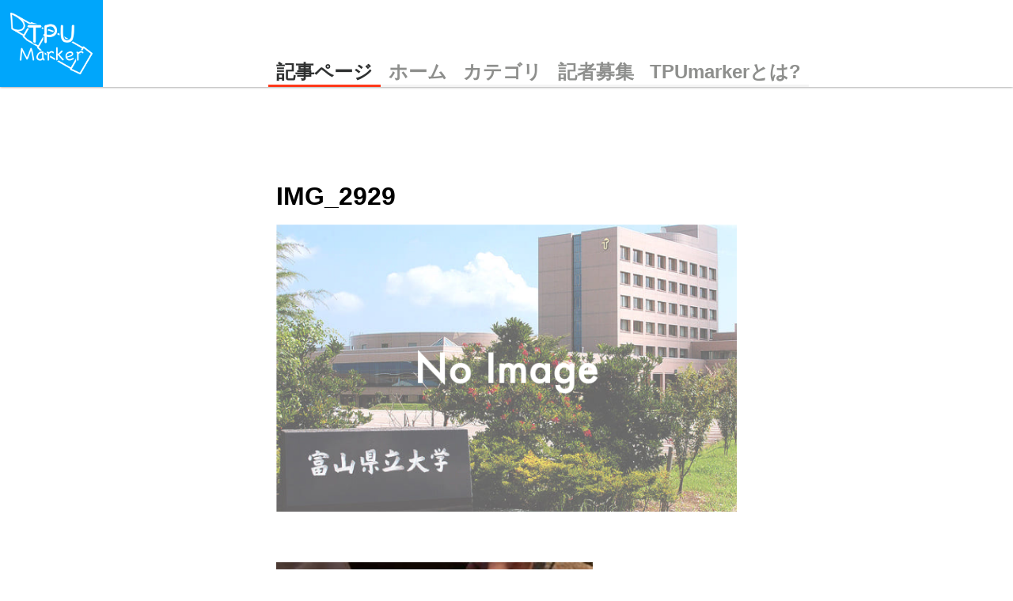

--- FILE ---
content_type: text/html; charset=UTF-8
request_url: https://tpumarker.net/archives/3115/img_2929
body_size: 8233
content:
<!DOCTYPE html>
<html lang="ja">
<head>
    <meta charset="utf-8">
    <meta name="viewport" content="width=1280">
    
    <link rel="shortcut icon" type="image/x-icon" href="https://tpumarker.net/wp-content/themes/tpumarker-update-ver2/assets/img/design/MarkerLogo.png">
    <link href="https://stackpath.bootstrapcdn.com/font-awesome/4.7.0/css/font-awesome.min.css" rel="stylesheet">
    <link rel='stylesheet' href='https://unpkg.com/ress/dist/ress.min.css'>
    <link href="https://use.fontawesome.com/releases/v5.6.1/css/all.css" rel="stylesheet">
    <link rel="stylesheet" href="https://tpumarker.net/wp-content/themes/tpumarker-update-ver2/style.css" type="text/css" />
    <link rel="stylesheet" href="https://tpumarker.net/wp-content/themes/tpumarker-update-ver2/assets/css/style.css" type="text/css" />
    <script src="https://code.jquery.com/jquery-3.3.1.js"></script>
	<!-- Global site tag (gtag.js) - Google Analytics -->
<script async src="https://www.googletagmanager.com/gtag/js?id=G-K51CFKC1RJ"></script>
<script>
  window.dataLayer = window.dataLayer || [];
  function gtag(){dataLayer.push(arguments);}
  gtag('js', new Date());

  gtag('config', 'G-K51CFKC1RJ');
</script>
    </head>
<body>
    <div class="header">
        <div class="header-logo">
            <a href="https://tpumarker.net/">
                <img src="https://tpumarker.net/wp-content/themes/tpumarker-update-ver2/assets/img/design/MarkerLogoWhite.png" alt="">
            </a>
        </div>
        <script>
            $(function(){
                $(' .header-list-item a').each(function(){
                    var $url = $(this).attr('href');
                    var $location = location.href;
                    if($location == $url) {
                        $(this).addClass('current');
                    } else {
                        $(this).removeClass('current');
                    }
                });
            });
        </script>

        <div class="header-list">
        　　　　　   <!-- 個別ページの場合の処理 -->
            <div class="header-list-item"><a class="single" href="">記事ページ</a></div>                                    <div class="header-list-item"><a href="https://tpumarker.net/">ホーム</a></div>
            <div class="header-list-item"><a href="https://tpumarker.net/categories/">カテゴリ</a></div>
            <div class="header-list-item"><a href="https://tpumarker.net/%E3%83%A1%E3%83%B3%E3%83%90%E3%83%BC%E5%8B%9F%E9%9B%86/">記者募集</a></div>
            <div class="header-list-item"><a href="https://tpumarker.net/tpumarker%E3%81%A8%E3%81%AF%EF%BC%9F/">TPUmarkerとは?</a></div>
        </div>
    </div>
		<!-- All in One SEO 4.9.3 - aioseo.com -->
		<title>IMG_2929 | TPUmarker</title>
	<meta name="robots" content="max-snippet:-1, max-image-preview:large, max-video-preview:-1" />
	<meta name="author" content="TPUmarker管理者"/>
	<link rel="canonical" href="https://tpumarker.net/archives/3115/img_2929" />
	<meta name="generator" content="All in One SEO (AIOSEO) 4.9.3" />
		<meta property="og:locale" content="ja_JP" />
		<meta property="og:site_name" content="TPU marker" />
		<meta property="og:type" content="article" />
		<meta property="og:title" content="IMG_2929 | TPUmarker" />
		<meta property="og:url" content="https://tpumarker.net/archives/3115/img_2929" />
		<meta property="og:image" content="https://tpumarker.net/wp-content/themes/tpumarker-update-ver1/assets/img/design/MarkerLogo.png" />
		<meta property="og:image:secure_url" content="https://tpumarker.net/wp-content/themes/tpumarker-update-ver1/assets/img/design/MarkerLogo.png" />
		<meta property="article:published_time" content="2019-10-27T04:36:46+00:00" />
		<meta property="article:modified_time" content="2019-10-27T04:36:46+00:00" />
		<meta name="twitter:card" content="summary" />
		<meta name="twitter:site" content="@tpumarker" />
		<meta name="twitter:title" content="IMG_2929 | TPUmarker" />
		<meta name="twitter:creator" content="@tpumarker" />
		<meta name="twitter:image" content="http://tpumarker.net/wp-content/themes/tpumarker-update-ver1/assets/img/design/MarkerLogo.png" />
		<script type="application/ld+json" class="aioseo-schema">
			{"@context":"https:\/\/schema.org","@graph":[{"@type":"BreadcrumbList","@id":"https:\/\/tpumarker.net\/archives\/3115\/img_2929#breadcrumblist","itemListElement":[{"@type":"ListItem","@id":"https:\/\/tpumarker.net#listItem","position":1,"name":"\u30db\u30fc\u30e0","item":"https:\/\/tpumarker.net","nextItem":{"@type":"ListItem","@id":"https:\/\/tpumarker.net\/archives\/3115\/img_2929#listItem","name":"IMG_2929"}},{"@type":"ListItem","@id":"https:\/\/tpumarker.net\/archives\/3115\/img_2929#listItem","position":2,"name":"IMG_2929","previousItem":{"@type":"ListItem","@id":"https:\/\/tpumarker.net#listItem","name":"\u30db\u30fc\u30e0"}}]},{"@type":"ItemPage","@id":"https:\/\/tpumarker.net\/archives\/3115\/img_2929#itempage","url":"https:\/\/tpumarker.net\/archives\/3115\/img_2929","name":"IMG_2929 | TPUmarker","inLanguage":"ja","isPartOf":{"@id":"https:\/\/tpumarker.net\/#website"},"breadcrumb":{"@id":"https:\/\/tpumarker.net\/archives\/3115\/img_2929#breadcrumblist"},"author":{"@id":"https:\/\/tpumarker.net\/archives\/author\/ccm-member#author"},"creator":{"@id":"https:\/\/tpumarker.net\/archives\/author\/ccm-member#author"},"datePublished":"2019-10-27T13:36:46+09:00","dateModified":"2019-10-27T13:36:46+09:00"},{"@type":"Organization","@id":"https:\/\/tpumarker.net\/#organization","name":"TPUmarker","url":"https:\/\/tpumarker.net\/","sameAs":["https:\/\/twitter.com\/tpumarker"]},{"@type":"Person","@id":"https:\/\/tpumarker.net\/archives\/author\/ccm-member#author","url":"https:\/\/tpumarker.net\/archives\/author\/ccm-member","name":"TPUmarker\u7ba1\u7406\u8005","image":{"@type":"ImageObject","@id":"https:\/\/tpumarker.net\/archives\/3115\/img_2929#authorImage","url":"https:\/\/secure.gravatar.com\/avatar\/f1d4ab5401aa58b44523c0e132389220?s=96&d=mm&r=g","width":96,"height":96,"caption":"TPUmarker\u7ba1\u7406\u8005"}},{"@type":"WebSite","@id":"https:\/\/tpumarker.net\/#website","url":"https:\/\/tpumarker.net\/","name":"TPUmarker","inLanguage":"ja","publisher":{"@id":"https:\/\/tpumarker.net\/#organization"}}]}
		</script>
		<!-- All in One SEO -->

<link rel='dns-prefetch' href='//s7.addthis.com' />
<link rel='dns-prefetch' href='//s.w.org' />
<script id="wpp-js" src="https://tpumarker.net/wp-content/plugins/wordpress-popular-posts/assets/js/wpp.min.js?ver=7.3.3" data-sampling="0" data-sampling-rate="100" data-api-url="https://tpumarker.net/wp-json/wordpress-popular-posts" data-post-id="3121" data-token="162e04b253" data-lang="0" data-debug="0" type="text/javascript"></script>
<link rel="alternate" type="application/rss+xml" title="TPUmarker &raquo; IMG_2929 のコメントのフィード" href="https://tpumarker.net/archives/3115/img_2929/feed" />
		<!-- This site uses the Google Analytics by MonsterInsights plugin v7.17.0 - Using Analytics tracking - https://www.monsterinsights.com/ -->
		<!-- Note: MonsterInsights is not currently configured on this site. The site owner needs to authenticate with Google Analytics in the MonsterInsights settings panel. -->
					<!-- No UA code set -->
				<!-- / Google Analytics by MonsterInsights -->
				<script type="text/javascript">
			window._wpemojiSettings = {"baseUrl":"https:\/\/s.w.org\/images\/core\/emoji\/13.0.1\/72x72\/","ext":".png","svgUrl":"https:\/\/s.w.org\/images\/core\/emoji\/13.0.1\/svg\/","svgExt":".svg","source":{"concatemoji":"https:\/\/tpumarker.net\/wp-includes\/js\/wp-emoji-release.min.js?ver=5.7.14"}};
			!function(e,a,t){var n,r,o,i=a.createElement("canvas"),p=i.getContext&&i.getContext("2d");function s(e,t){var a=String.fromCharCode;p.clearRect(0,0,i.width,i.height),p.fillText(a.apply(this,e),0,0);e=i.toDataURL();return p.clearRect(0,0,i.width,i.height),p.fillText(a.apply(this,t),0,0),e===i.toDataURL()}function c(e){var t=a.createElement("script");t.src=e,t.defer=t.type="text/javascript",a.getElementsByTagName("head")[0].appendChild(t)}for(o=Array("flag","emoji"),t.supports={everything:!0,everythingExceptFlag:!0},r=0;r<o.length;r++)t.supports[o[r]]=function(e){if(!p||!p.fillText)return!1;switch(p.textBaseline="top",p.font="600 32px Arial",e){case"flag":return s([127987,65039,8205,9895,65039],[127987,65039,8203,9895,65039])?!1:!s([55356,56826,55356,56819],[55356,56826,8203,55356,56819])&&!s([55356,57332,56128,56423,56128,56418,56128,56421,56128,56430,56128,56423,56128,56447],[55356,57332,8203,56128,56423,8203,56128,56418,8203,56128,56421,8203,56128,56430,8203,56128,56423,8203,56128,56447]);case"emoji":return!s([55357,56424,8205,55356,57212],[55357,56424,8203,55356,57212])}return!1}(o[r]),t.supports.everything=t.supports.everything&&t.supports[o[r]],"flag"!==o[r]&&(t.supports.everythingExceptFlag=t.supports.everythingExceptFlag&&t.supports[o[r]]);t.supports.everythingExceptFlag=t.supports.everythingExceptFlag&&!t.supports.flag,t.DOMReady=!1,t.readyCallback=function(){t.DOMReady=!0},t.supports.everything||(n=function(){t.readyCallback()},a.addEventListener?(a.addEventListener("DOMContentLoaded",n,!1),e.addEventListener("load",n,!1)):(e.attachEvent("onload",n),a.attachEvent("onreadystatechange",function(){"complete"===a.readyState&&t.readyCallback()})),(n=t.source||{}).concatemoji?c(n.concatemoji):n.wpemoji&&n.twemoji&&(c(n.twemoji),c(n.wpemoji)))}(window,document,window._wpemojiSettings);
		</script>
		<style type="text/css">
img.wp-smiley,
img.emoji {
	display: inline !important;
	border: none !important;
	box-shadow: none !important;
	height: 1em !important;
	width: 1em !important;
	margin: 0 .07em !important;
	vertical-align: -0.1em !important;
	background: none !important;
	padding: 0 !important;
}
</style>
	<link rel='stylesheet' id='wp-block-library-css'  href='https://tpumarker.net/wp-content/plugins/gutenberg/build/block-library/style.css?ver=12.5.4' type='text/css' media='all' />
<style id='wp-block-library-inline-css' type='text/css'>
.has-text-align-justify{text-align:justify;}
</style>
<link rel='stylesheet' id='aioseo/css/src/vue/standalone/blocks/table-of-contents/global.scss-css'  href='https://tpumarker.net/wp-content/plugins/all-in-one-seo-pack/dist/Lite/assets/css/table-of-contents/global.e90f6d47.css?ver=4.9.3' type='text/css' media='all' />
<link rel='stylesheet' id='liquid-block-speech-css'  href='https://tpumarker.net/wp-content/plugins/liquid-speech-balloon/css/block.css?ver=5.7.14' type='text/css' media='all' />
<style id='global-styles-inline-css' type='text/css'>
body{--wp--preset--color--black: #000000;--wp--preset--color--cyan-bluish-gray: #abb8c3;--wp--preset--color--white: #ffffff;--wp--preset--color--pale-pink: #f78da7;--wp--preset--color--vivid-red: #cf2e2e;--wp--preset--color--luminous-vivid-orange: #ff6900;--wp--preset--color--luminous-vivid-amber: #fcb900;--wp--preset--color--light-green-cyan: #7bdcb5;--wp--preset--color--vivid-green-cyan: #00d084;--wp--preset--color--pale-cyan-blue: #8ed1fc;--wp--preset--color--vivid-cyan-blue: #0693e3;--wp--preset--color--vivid-purple: #9b51e0;--wp--preset--gradient--vivid-cyan-blue-to-vivid-purple: linear-gradient(135deg,rgba(6,147,227,1) 0%,rgb(155,81,224) 100%);--wp--preset--gradient--light-green-cyan-to-vivid-green-cyan: linear-gradient(135deg,rgb(122,220,180) 0%,rgb(0,208,130) 100%);--wp--preset--gradient--luminous-vivid-amber-to-luminous-vivid-orange: linear-gradient(135deg,rgba(252,185,0,1) 0%,rgba(255,105,0,1) 100%);--wp--preset--gradient--luminous-vivid-orange-to-vivid-red: linear-gradient(135deg,rgba(255,105,0,1) 0%,rgb(207,46,46) 100%);--wp--preset--gradient--very-light-gray-to-cyan-bluish-gray: linear-gradient(135deg,rgb(238,238,238) 0%,rgb(169,184,195) 100%);--wp--preset--gradient--cool-to-warm-spectrum: linear-gradient(135deg,rgb(74,234,220) 0%,rgb(151,120,209) 20%,rgb(207,42,186) 40%,rgb(238,44,130) 60%,rgb(251,105,98) 80%,rgb(254,248,76) 100%);--wp--preset--gradient--blush-light-purple: linear-gradient(135deg,rgb(255,206,236) 0%,rgb(152,150,240) 100%);--wp--preset--gradient--blush-bordeaux: linear-gradient(135deg,rgb(254,205,165) 0%,rgb(254,45,45) 50%,rgb(107,0,62) 100%);--wp--preset--gradient--luminous-dusk: linear-gradient(135deg,rgb(255,203,112) 0%,rgb(199,81,192) 50%,rgb(65,88,208) 100%);--wp--preset--gradient--pale-ocean: linear-gradient(135deg,rgb(255,245,203) 0%,rgb(182,227,212) 50%,rgb(51,167,181) 100%);--wp--preset--gradient--electric-grass: linear-gradient(135deg,rgb(202,248,128) 0%,rgb(113,206,126) 100%);--wp--preset--gradient--midnight: linear-gradient(135deg,rgb(2,3,129) 0%,rgb(40,116,252) 100%);--wp--preset--duotone--dark-grayscale: url('#wp-duotone-dark-grayscale');--wp--preset--duotone--grayscale: url('#wp-duotone-grayscale');--wp--preset--duotone--purple-yellow: url('#wp-duotone-purple-yellow');--wp--preset--duotone--blue-red: url('#wp-duotone-blue-red');--wp--preset--duotone--midnight: url('#wp-duotone-midnight');--wp--preset--duotone--magenta-yellow: url('#wp-duotone-magenta-yellow');--wp--preset--duotone--purple-green: url('#wp-duotone-purple-green');--wp--preset--duotone--blue-orange: url('#wp-duotone-blue-orange');--wp--preset--font-size--small: 13px;--wp--preset--font-size--medium: 20px;--wp--preset--font-size--large: 36px;--wp--preset--font-size--x-large: 42px;}.has-black-color{color: var(--wp--preset--color--black) !important;}.has-cyan-bluish-gray-color{color: var(--wp--preset--color--cyan-bluish-gray) !important;}.has-white-color{color: var(--wp--preset--color--white) !important;}.has-pale-pink-color{color: var(--wp--preset--color--pale-pink) !important;}.has-vivid-red-color{color: var(--wp--preset--color--vivid-red) !important;}.has-luminous-vivid-orange-color{color: var(--wp--preset--color--luminous-vivid-orange) !important;}.has-luminous-vivid-amber-color{color: var(--wp--preset--color--luminous-vivid-amber) !important;}.has-light-green-cyan-color{color: var(--wp--preset--color--light-green-cyan) !important;}.has-vivid-green-cyan-color{color: var(--wp--preset--color--vivid-green-cyan) !important;}.has-pale-cyan-blue-color{color: var(--wp--preset--color--pale-cyan-blue) !important;}.has-vivid-cyan-blue-color{color: var(--wp--preset--color--vivid-cyan-blue) !important;}.has-vivid-purple-color{color: var(--wp--preset--color--vivid-purple) !important;}.has-black-background-color{background-color: var(--wp--preset--color--black) !important;}.has-cyan-bluish-gray-background-color{background-color: var(--wp--preset--color--cyan-bluish-gray) !important;}.has-white-background-color{background-color: var(--wp--preset--color--white) !important;}.has-pale-pink-background-color{background-color: var(--wp--preset--color--pale-pink) !important;}.has-vivid-red-background-color{background-color: var(--wp--preset--color--vivid-red) !important;}.has-luminous-vivid-orange-background-color{background-color: var(--wp--preset--color--luminous-vivid-orange) !important;}.has-luminous-vivid-amber-background-color{background-color: var(--wp--preset--color--luminous-vivid-amber) !important;}.has-light-green-cyan-background-color{background-color: var(--wp--preset--color--light-green-cyan) !important;}.has-vivid-green-cyan-background-color{background-color: var(--wp--preset--color--vivid-green-cyan) !important;}.has-pale-cyan-blue-background-color{background-color: var(--wp--preset--color--pale-cyan-blue) !important;}.has-vivid-cyan-blue-background-color{background-color: var(--wp--preset--color--vivid-cyan-blue) !important;}.has-vivid-purple-background-color{background-color: var(--wp--preset--color--vivid-purple) !important;}.has-black-border-color{border-color: var(--wp--preset--color--black) !important;}.has-cyan-bluish-gray-border-color{border-color: var(--wp--preset--color--cyan-bluish-gray) !important;}.has-white-border-color{border-color: var(--wp--preset--color--white) !important;}.has-pale-pink-border-color{border-color: var(--wp--preset--color--pale-pink) !important;}.has-vivid-red-border-color{border-color: var(--wp--preset--color--vivid-red) !important;}.has-luminous-vivid-orange-border-color{border-color: var(--wp--preset--color--luminous-vivid-orange) !important;}.has-luminous-vivid-amber-border-color{border-color: var(--wp--preset--color--luminous-vivid-amber) !important;}.has-light-green-cyan-border-color{border-color: var(--wp--preset--color--light-green-cyan) !important;}.has-vivid-green-cyan-border-color{border-color: var(--wp--preset--color--vivid-green-cyan) !important;}.has-pale-cyan-blue-border-color{border-color: var(--wp--preset--color--pale-cyan-blue) !important;}.has-vivid-cyan-blue-border-color{border-color: var(--wp--preset--color--vivid-cyan-blue) !important;}.has-vivid-purple-border-color{border-color: var(--wp--preset--color--vivid-purple) !important;}.has-vivid-cyan-blue-to-vivid-purple-gradient-background{background: var(--wp--preset--gradient--vivid-cyan-blue-to-vivid-purple) !important;}.has-light-green-cyan-to-vivid-green-cyan-gradient-background{background: var(--wp--preset--gradient--light-green-cyan-to-vivid-green-cyan) !important;}.has-luminous-vivid-amber-to-luminous-vivid-orange-gradient-background{background: var(--wp--preset--gradient--luminous-vivid-amber-to-luminous-vivid-orange) !important;}.has-luminous-vivid-orange-to-vivid-red-gradient-background{background: var(--wp--preset--gradient--luminous-vivid-orange-to-vivid-red) !important;}.has-very-light-gray-to-cyan-bluish-gray-gradient-background{background: var(--wp--preset--gradient--very-light-gray-to-cyan-bluish-gray) !important;}.has-cool-to-warm-spectrum-gradient-background{background: var(--wp--preset--gradient--cool-to-warm-spectrum) !important;}.has-blush-light-purple-gradient-background{background: var(--wp--preset--gradient--blush-light-purple) !important;}.has-blush-bordeaux-gradient-background{background: var(--wp--preset--gradient--blush-bordeaux) !important;}.has-luminous-dusk-gradient-background{background: var(--wp--preset--gradient--luminous-dusk) !important;}.has-pale-ocean-gradient-background{background: var(--wp--preset--gradient--pale-ocean) !important;}.has-electric-grass-gradient-background{background: var(--wp--preset--gradient--electric-grass) !important;}.has-midnight-gradient-background{background: var(--wp--preset--gradient--midnight) !important;}.has-small-font-size{font-size: var(--wp--preset--font-size--small) !important;}.has-medium-font-size{font-size: var(--wp--preset--font-size--medium) !important;}.has-large-font-size{font-size: var(--wp--preset--font-size--large) !important;}.has-x-large-font-size{font-size: var(--wp--preset--font-size--x-large) !important;}
</style>
<link rel='stylesheet' id='wordpress-popular-posts-css-css'  href='https://tpumarker.net/wp-content/plugins/wordpress-popular-posts/assets/css/wpp.css?ver=7.3.3' type='text/css' media='all' />
<link rel='stylesheet' id='wpdreams-asl-basic-css'  href='https://tpumarker.net/wp-content/plugins/ajax-search-lite/css/style.basic.css?ver=4.9.3' type='text/css' media='all' />
<link rel='stylesheet' id='wpdreams-ajaxsearchlite-css'  href='https://tpumarker.net/wp-content/plugins/ajax-search-lite/css/style-simple-red.css?ver=4.9.3' type='text/css' media='all' />
<link rel='stylesheet' id='addthis_all_pages-css'  href='https://tpumarker.net/wp-content/plugins/addthis/frontend/build/addthis_wordpress_public.min.css?ver=5.7.14' type='text/css' media='all' />
<link rel='stylesheet' id='addtoany-css'  href='https://tpumarker.net/wp-content/plugins/add-to-any/addtoany.min.css?ver=1.15' type='text/css' media='all' />
<link rel='stylesheet' id='jetpack_css-css'  href='https://tpumarker.net/wp-content/plugins/jetpack/css/jetpack.css?ver=9.7.3' type='text/css' media='all' />
<script type='text/javascript' src='https://tpumarker.net/wp-includes/js/jquery/jquery.min.js?ver=3.5.1' id='jquery-core-js'></script>
<script type='text/javascript' src='https://tpumarker.net/wp-includes/js/jquery/jquery-migrate.min.js?ver=3.3.2' id='jquery-migrate-js'></script>
<script type='text/javascript' src='https://tpumarker.net/wp-content/plugins/add-to-any/addtoany.min.js?ver=1.1' id='addtoany-js'></script>
<script type='text/javascript' src='https://s7.addthis.com/js/300/addthis_widget.js?ver=5.7.14#pubid=wp-d571ae681571ce02701116730b0b0943' id='addthis_widget-js'></script>
<link rel="https://api.w.org/" href="https://tpumarker.net/wp-json/" /><link rel="alternate" type="application/json" href="https://tpumarker.net/wp-json/wp/v2/media/3121" /><link rel="EditURI" type="application/rsd+xml" title="RSD" href="https://tpumarker.net/xmlrpc.php?rsd" />
<link rel="wlwmanifest" type="application/wlwmanifest+xml" href="https://tpumarker.net/wp-includes/wlwmanifest.xml" /> 
<meta name="generator" content="WordPress 5.7.14" />
<link rel='shortlink' href='https://tpumarker.net/?p=3121' />
<link rel="alternate" type="application/json+oembed" href="https://tpumarker.net/wp-json/oembed/1.0/embed?url=https%3A%2F%2Ftpumarker.net%2Farchives%2F3115%2Fimg_2929" />
<link rel="alternate" type="text/xml+oembed" href="https://tpumarker.net/wp-json/oembed/1.0/embed?url=https%3A%2F%2Ftpumarker.net%2Farchives%2F3115%2Fimg_2929&#038;format=xml" />

<script data-cfasync="false">
window.a2a_config=window.a2a_config||{};a2a_config.callbacks=[];a2a_config.overlays=[];a2a_config.templates={};a2a_localize = {
	Share: "共有",
	Save: "ブックマーク",
	Subscribe: "購読",
	Email: "メール",
	Bookmark: "ブックマーク",
	ShowAll: "すべて表示する",
	ShowLess: "小さく表示する",
	FindServices: "サービスを探す",
	FindAnyServiceToAddTo: "追加するサービスを今すぐ探す",
	PoweredBy: "Powered by",
	ShareViaEmail: "メールでシェアする",
	SubscribeViaEmail: "メールで購読する",
	BookmarkInYourBrowser: "ブラウザにブックマーク",
	BookmarkInstructions: "このページをブックマークするには、 Ctrl+D または \u2318+D を押下。",
	AddToYourFavorites: "お気に入りに追加",
	SendFromWebOrProgram: "任意のメールアドレスまたはメールプログラムから送信",
	EmailProgram: "メールプログラム",
	More: "詳細&#8230;",
	ThanksForSharing: "共有ありがとうございます !",
	ThanksForFollowing: "フォローありがとうございます !"
};

a2a_config.onclick=1;
(function(d,s,a,b){a=d.createElement(s);b=d.getElementsByTagName(s)[0];a.async=1;a.src="https://static.addtoany.com/menu/page.js";b.parentNode.insertBefore(a,b);})(document,"script");
</script>
<style type="text/css"></style>
<style type="text/css">.liquid-speech-balloon-00 .liquid-speech-balloon-avatar::after { content: "CCM"; } .liquid-speech-balloon-01 .liquid-speech-balloon-avatar::after { content: "事務局"; } </style>
            <style id="wpp-loading-animation-styles">@-webkit-keyframes bgslide{from{background-position-x:0}to{background-position-x:-200%}}@keyframes bgslide{from{background-position-x:0}to{background-position-x:-200%}}.wpp-widget-block-placeholder,.wpp-shortcode-placeholder{margin:0 auto;width:60px;height:3px;background:#dd3737;background:linear-gradient(90deg,#dd3737 0%,#571313 10%,#dd3737 100%);background-size:200% auto;border-radius:3px;-webkit-animation:bgslide 1s infinite linear;animation:bgslide 1s infinite linear}</style>
            <style type='text/css'>img#wpstats{display:none}</style>
		                <link href='//fonts.googleapis.com/css?family=Open+Sans' rel='stylesheet' type='text/css'>
                <style type="text/css">.recentcomments a{display:inline !important;padding:0 !important;margin:0 !important;}</style>                <style type="text/css">
                    
            @font-face {
                font-family: 'aslsicons2';
                src: url('https://tpumarker.net/wp-content/plugins/ajax-search-lite/css/fonts/icons2.eot');
                src: url('https://tpumarker.net/wp-content/plugins/ajax-search-lite/css/fonts/icons2.eot?#iefix') format('embedded-opentype'),
                     url('https://tpumarker.net/wp-content/plugins/ajax-search-lite/css/fonts/icons2.woff2') format('woff2'),
                     url('https://tpumarker.net/wp-content/plugins/ajax-search-lite/css/fonts/icons2.woff') format('woff'),
                     url('https://tpumarker.net/wp-content/plugins/ajax-search-lite/css/fonts/icons2.ttf') format('truetype'),
                     url('https://tpumarker.net/wp-content/plugins/ajax-search-lite/css/fonts/icons2.svg#icons') format('svg');
                font-weight: normal;
                font-style: normal;
            }
            div[id*='ajaxsearchlitesettings'].searchsettings .asl_option_inner label {
                font-size: 0px !important;
                color: rgba(0, 0, 0, 0);
            }
            div[id*='ajaxsearchlitesettings'].searchsettings .asl_option_inner label:after {
                font-size: 11px !important;
                position: absolute;
                top: 0;
                left: 0;
                z-index: 1;
            }
            div[id*='ajaxsearchlite'].wpdreams_asl_container {
                width: 100%;
                margin: 0px 0px 0px 0px;
            }
            div[id*='ajaxsearchliteres'].wpdreams_asl_results div.resdrg span.highlighted {
                font-weight: bold;
                color: #d9312b;
                background-color: #eee;
            }
            div[id*='ajaxsearchliteres'].wpdreams_asl_results .results div.asl_image {
                width: 70px;
                height: 70px;
                background-size: cover;
                background-repeat: no-repeat;
            }
            div.asl_r .results {
                max-height: none;
            }
            
                div.asl_r.asl_w.vertical .results .item::after {
                    display: block;
                    position: absolute;
                    bottom: 0;
                    content: '';
                    height: 1px;
                    width: 100%;
                    background: #D8D8D8;
                }
                div.asl_r.asl_w.vertical .results .item.asl_last_item::after {
                    display: none;
                }
                                </style>
                            <script type="text/javascript">
                if ( typeof _ASL !== "undefined" && _ASL !== null && typeof _ASL.initialize !== "undefined" )
                    _ASL.initialize();
            </script>
            <script data-cfasync="false" type="text/javascript">if (window.addthis_product === undefined) { window.addthis_product = "wpp"; } if (window.wp_product_version === undefined) { window.wp_product_version = "wpp-6.2.6"; } if (window.addthis_share === undefined) { window.addthis_share = {}; } if (window.addthis_config === undefined) { window.addthis_config = {"data_track_clickback":true,"ignore_server_config":true,"ui_atversion":"300"}; } if (window.addthis_layers === undefined) { window.addthis_layers = {}; } if (window.addthis_layers_tools === undefined) { window.addthis_layers_tools = []; } else {  } if (window.addthis_plugin_info === undefined) { window.addthis_plugin_info = {"info_status":"enabled","cms_name":"WordPress","plugin_name":"Share Buttons by AddThis","plugin_version":"6.2.6","plugin_mode":"WordPress","anonymous_profile_id":"wp-d571ae681571ce02701116730b0b0943","page_info":{"template":"posts","post_type":""},"sharing_enabled_on_post_via_metabox":false}; } 
                    (function() {
                      var first_load_interval_id = setInterval(function () {
                        if (typeof window.addthis !== 'undefined') {
                          window.clearInterval(first_load_interval_id);
                          if (typeof window.addthis_layers !== 'undefined' && Object.getOwnPropertyNames(window.addthis_layers).length > 0) {
                            window.addthis.layers(window.addthis_layers);
                          }
                          if (Array.isArray(window.addthis_layers_tools)) {
                            for (i = 0; i < window.addthis_layers_tools.length; i++) {
                              window.addthis.layers(window.addthis_layers_tools[i]);
                            }
                          }
                        }
                     },1000)
                    }());
                </script>        <div class="contents">
                <div class="article-contents">
            <div class="article-content">
                                        <div class="title-area">
                            <h2 class="title">IMG_2929</h2>
                            <div class="article-thumb">
                                                            <img src="https://tpumarker.net/wp-content/themes/tpumarker-update-ver2/assets/img/thumbnails/empty.png" alt="" class="no-image">
                                                        </div>
                        </div>
                        <div class="content">
                            <div class="post-content">
                                <div class="at-above-post addthis_tool" data-url="https://tpumarker.net/archives/3115/img_2929"></div><p class="attachment"><a href='https://tpumarker.net/wp-content/uploads/2019/10/IMG_2929.jpg'><img width="300" height="225" src="https://tpumarker.net/wp-content/uploads/2019/10/IMG_2929-300x225.jpg" class="attachment-medium size-medium" alt="" loading="lazy" srcset="https://tpumarker.net/wp-content/uploads/2019/10/IMG_2929-300x225.jpg 300w, https://tpumarker.net/wp-content/uploads/2019/10/IMG_2929-768x576.jpg 768w, https://tpumarker.net/wp-content/uploads/2019/10/IMG_2929-1024x768.jpg 1024w" sizes="(max-width: 300px) 100vw, 300px" /></a></p>
<!-- AddThis Advanced Settings above via filter on the_content --><!-- AddThis Advanced Settings below via filter on the_content --><!-- AddThis Advanced Settings generic via filter on the_content --><!-- AddThis Share Buttons above via filter on the_content --><!-- AddThis Share Buttons below via filter on the_content --><div class="at-below-post addthis_tool" data-url="https://tpumarker.net/archives/3115/img_2929"></div><!-- AddThis Share Buttons generic via filter on the_content --><div class="addtoany_share_save_container addtoany_content addtoany_content_bottom"><div class="a2a_kit a2a_kit_size_32 addtoany_list" data-a2a-url="https://tpumarker.net/archives/3115/img_2929" data-a2a-title="IMG_2929"><a class="a2a_button_facebook" href="https://www.addtoany.com/add_to/facebook?linkurl=https%3A%2F%2Ftpumarker.net%2Farchives%2F3115%2Fimg_2929&amp;linkname=IMG_2929" title="Facebook" rel="nofollow noopener" target="_blank"></a><a class="a2a_button_twitter" href="https://www.addtoany.com/add_to/twitter?linkurl=https%3A%2F%2Ftpumarker.net%2Farchives%2F3115%2Fimg_2929&amp;linkname=IMG_2929" title="Twitter" rel="nofollow noopener" target="_blank"></a><a class="a2a_button_line" href="https://www.addtoany.com/add_to/line?linkurl=https%3A%2F%2Ftpumarker.net%2Farchives%2F3115%2Fimg_2929&amp;linkname=IMG_2929" title="Line" rel="nofollow noopener" target="_blank"></a><a class="a2a_button_email" href="https://www.addtoany.com/add_to/email?linkurl=https%3A%2F%2Ftpumarker.net%2Farchives%2F3115%2Fimg_2929&amp;linkname=IMG_2929" title="Email" rel="nofollow noopener" target="_blank"></a><a class="a2a_dd addtoany_share_save addtoany_share" href="https://www.addtoany.com/share"></a></div></div>                            </div>
                            <div class="post-data">
                                    <span>投稿者 :  TPUmarker管理者</span>
                                    <span>投稿日 :  2019.10.27 </span>
                                    <span>カテゴリ :  </span>
                                    <span>アクセス :  244 ビュー</span>
                                    <a href="#">記事一覧に戻る</a>
                                </div>
                            <div class="navigation ">
                                <div class="prev" ></div>
                                <div class="next"><a href="https://tpumarker.net/archives/3115" rel="prev">【県大祭食べ歩き】ポテトとうどんと俺 <i class="fa fa-chevron-circle-right"></i></a></div>
                            </div>
                            <div class="comment-area">
    <h3>この記事へのコメント</h3>
            <p>まだコメントはありません</p>
                <p>コメントをするには学内から接続してください。</p>
    </div>
                        </div>
                            </div>
        </div>
    </div>
    <footer>
    <div class="footer-contents">
        <div class="copyright">
            <p>Copyright 2017~ CoreCreativeManager All Rights Reserved.</p>
        </div>
    </div>
</footer>
</body>
</html>
